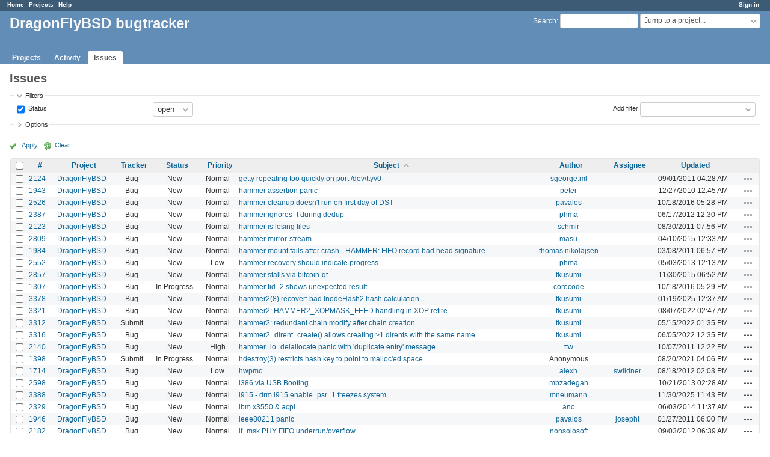

--- FILE ---
content_type: text/html; charset=utf-8
request_url: https://bugs.dragonflybsd.org/issues?page=13&sort=subject%2Cproject%2Cauthor
body_size: 8230
content:
<!DOCTYPE html>
<html lang="en">
<head>
<meta charset="utf-8" />
<meta http-equiv="X-UA-Compatible" content="IE=edge"/>
<title>Issues - DragonFlyBSD bugtracker</title>
<meta name="viewport" content="width=device-width, initial-scale=1">
<meta name="description" content="Redmine" />
<meta name="keywords" content="issue,bug,tracker" />
<meta name="csrf-param" content="authenticity_token" />
<meta name="csrf-token" content="Xlsyih1Y2M/LurXuPe8JEq/FWzDB5vanyDMixKGNEJ1mv17boENvbjh4lQ6pU7if48NgtV5Qx2cizUiWAI4bWQ==" />
<link rel='shortcut icon' href='/favicon.ico?1629395208' />
<link rel="stylesheet" media="all" href="/stylesheets/jquery/jquery-ui-1.13.2.css?1674402741" />
<link rel="stylesheet" media="all" href="/stylesheets/tribute-5.1.3.css?1629395360" />
<link rel="stylesheet" media="all" href="/stylesheets/application.css?1674402741" />
<link rel="stylesheet" media="all" href="/stylesheets/responsive.css?1674402741" />

<script src="/javascripts/jquery-3.6.1-ui-1.13.2-ujs-6.1.7.js?1674402741"></script>
<script src="/javascripts/tribute-5.1.3.min.js?1629395360"></script>
<script src="/javascripts/tablesort-5.2.1.min.js?1629395360"></script>
<script src="/javascripts/tablesort-5.2.1.number.min.js?1629395360"></script>
<script src="/javascripts/application.js?1674402741"></script>
<script src="/javascripts/responsive.js?1674402741"></script>
<script>
//<![CDATA[
$(window).on('load', function(){ warnLeavingUnsaved('The current page contains unsaved text that will be lost if you leave this page.'); });
//]]>
</script>

<script>
//<![CDATA[
rm = window.rm || {};rm.AutoComplete = rm.AutoComplete || {};rm.AutoComplete.dataSources = JSON.parse('{"issues":"/issues/auto_complete?q=","wiki_pages":"/wiki_pages/auto_complete?q="}');
//]]>
</script>

<!-- page specific tags -->
<script>
//<![CDATA[
var datepickerOptions={dateFormat: 'yy-mm-dd', firstDay: 0, showOn: 'button', buttonImageOnly: true, buttonImage: '/images/calendar.png?1629395208', showButtonPanel: true, showWeek: true, showOtherMonths: true, selectOtherMonths: true, changeMonth: true, changeYear: true, beforeShow: beforeShowDatePicker};
//]]>
</script>    <link rel="alternate" type="application/atom+xml" title="Issues" href="https://bugs.dragonflybsd.org/issues.atom" />
    <link rel="alternate" type="application/atom+xml" title="Details of all changes" href="https://bugs.dragonflybsd.org/issues/changes.atom" />
<script src="/javascripts/context_menu.js?1674402741"></script><link rel="stylesheet" media="screen" href="/stylesheets/context_menu.css?1674402741" /></head>
<body class="has-main-menu controller-issues action-index avatars-on">

<div id="wrapper">

<div class="flyout-menu js-flyout-menu">

        <div class="flyout-menu__search">
            <form action="/search" accept-charset="UTF-8" name="form-0e69f20f" method="get"><input name="utf8" type="hidden" value="&#x2713;" autocomplete="off" />
            <input type="hidden" name="issues" value="1" autocomplete="off" />
            <label class="search-magnifier search-magnifier--flyout" for="flyout-search">&#9906;</label>
            <input type="text" name="q" id="flyout-search" class="small js-search-input" placeholder="Search" />
</form>        </div>


        <h3>Project</h3>
        <span class="js-project-menu"></span>

    <h3>General</h3>
    <span class="js-general-menu"></span>

    <span class="js-sidebar flyout-menu__sidebar"></span>

    <h3>Profile</h3>
    <span class="js-profile-menu"></span>

</div>


<div id="top-menu">
    <div id="account">
        <ul><li><a class="login" href="/login">Sign in</a></li></ul>    </div>
    
    <ul><li><a class="home" href="/">Home</a></li><li><a class="projects" href="/projects">Projects</a></li><li><a class="help" href="https://www.redmine.org/guide">Help</a></li></ul></div>

<div id="header">

    <a href="#" class="mobile-toggle-button js-flyout-menu-toggle-button"></a>

    <div id="quick-search">
        <form action="/search" accept-charset="UTF-8" name="form-ae4862a7" method="get"><input name="utf8" type="hidden" value="&#x2713;" autocomplete="off" />
        <input type="hidden" name="scope" autocomplete="off" />
        <input type="hidden" name="issues" value="1" autocomplete="off" />
        <label for='q'>
          <a accesskey="4" href="/search">Search</a>:
        </label>
        <input type="text" name="q" id="q" size="20" class="small" accesskey="f" data-auto-complete="true" />
</form>        <div id="project-jump" class="drdn"><span class="drdn-trigger">Jump to a project...</span><div class="drdn-content"><div class="quick-search"><input type="text" name="q" id="projects-quick-search" value="" class="autocomplete" data-automcomplete-url="/projects/autocomplete.js?jump=issues" autocomplete="off" /></div><div class="drdn-items projects selection"></div><div class="drdn-items all-projects selection"><a class="selected" href="/projects?jump=issues">All Projects</a></div></div></div>
    </div>

    <h1>DragonFlyBSD bugtracker</h1>

    <div id="main-menu" class="tabs">
        <ul><li><a class="projects" href="/projects">Projects</a></li><li><a class="activity" href="/activity">Activity</a></li><li><a class="issues selected" href="/issues">Issues</a></li></ul>
        <div class="tabs-buttons" style="display:none;">
            <button class="tab-left" onclick="moveTabLeft(this); return false;"></button>
            <button class="tab-right" onclick="moveTabRight(this); return false;"></button>
        </div>
    </div>
</div>

<div id="main" class="nosidebar">
    <div id="sidebar">
        

        
    </div>

    <div id="content">
        
        <div class="contextual">
  </div>

<h2>Issues</h2>

<form id="query_form" action="/issues" accept-charset="UTF-8" name="query_form-9dbcf300" method="get"><input name="utf8" type="hidden" value="&#x2713;" autocomplete="off" />
  <input type="hidden" name="set_filter" id="set_filter" value="1" autocomplete="off" />
<input type="hidden" name="type" id="query_type" value="IssueQuery" disabled="disabled" autocomplete="off" />
<input type="hidden" name="sort" value="subject,project,author" autocomplete="off" />

<div id="query_form_with_buttons" class="hide-when-print">
<div id="query_form_content">
  <fieldset id="filters" class="collapsible ">
    <legend onclick="toggleFieldset(this);" class="icon icon-expanded">Filters</legend>
    <div style="">
      <script>
//<![CDATA[

var operatorLabels = {"=":"is","!":"is not","o":"open","c":"closed","!*":"none","*":"any","\u003e=":"\u003e=","\u003c=":"\u003c=","\u003e\u003c":"between","\u003ct+":"in less than","\u003et+":"in more than","\u003e\u003ct+":"in the next","t+":"in","nd":"tomorrow","t":"today","ld":"yesterday","nw":"next week","w":"this week","lw":"last week","l2w":"last 2 weeks","nm":"next month","m":"this month","lm":"last month","y":"this year","\u003et-":"less than days ago","\u003ct-":"more than days ago","\u003e\u003ct-":"in the past","t-":"days ago","~":"contains","!~":"doesn't contain","^":"starts with","$":"ends with","=p":"any issues in project","=!p":"any issues not in project","!p":"no issues in project","*o":"any open issues","!o":"no open issues"};
var operatorByType = {"list":["=","!"],"list_status":["o","=","!","c","*"],"list_optional":["=","!","!*","*"],"list_subprojects":["*","!*","=","!"],"date":["=","\u003e=","\u003c=","\u003e\u003c","\u003ct+","\u003et+","\u003e\u003ct+","t+","nd","t","ld","nw","w","lw","l2w","nm","m","lm","y","\u003et-","\u003ct-","\u003e\u003ct-","t-","!*","*"],"date_past":["=","\u003e=","\u003c=","\u003e\u003c","\u003et-","\u003ct-","\u003e\u003ct-","t-","t","ld","w","lw","l2w","m","lm","y","!*","*"],"string":["~","=","!~","!","^","$","!*","*"],"text":["~","!~","^","$","!*","*"],"integer":["=","\u003e=","\u003c=","\u003e\u003c","!*","*"],"float":["=","\u003e=","\u003c=","\u003e\u003c","!*","*"],"relation":["=","!","=p","=!p","!p","*o","!o","!*","*"],"tree":["=","~","!*","*"]};
var availableFilters = {"status_id":{"type":"list_status","name":"Status","remote":true,"values":[["New","1"],["In Progress","2"],["Resolved","3"],["Feedback","4"],["Closed","5"],["Rejected","6"]]},"project_id":{"type":"list","name":"Project","remote":true},"tracker_id":{"type":"list","name":"Tracker","values":[["Bug","1"],["Submit","5"]]},"priority_id":{"type":"list","name":"Priority","values":[["Low","3"],["Normal","4"],["High","5"],["Urgent","6"],["Immediate","7"]]},"author_id":{"type":"list","name":"Author","remote":true},"assigned_to_id":{"type":"list_optional","name":"Assignee","remote":true},"member_of_group":{"type":"list_optional","name":"Assignee's group","remote":true},"assigned_to_role":{"type":"list_optional","name":"Assignee's role","remote":true},"fixed_version_id":{"type":"list_optional","name":"Target version","remote":true},"fixed_version.due_date":{"type":"date","name":"Target version's Due date","values":null},"fixed_version.status":{"type":"list","name":"Target version's Status","values":[["open","open"],["locked","locked"],["closed","closed"]]},"subject":{"type":"text","name":"Subject","values":null},"description":{"type":"text","name":"Description","values":null},"notes":{"type":"text","name":"Notes","values":null},"created_on":{"type":"date_past","name":"Created","values":null},"updated_on":{"type":"date_past","name":"Updated","values":null},"closed_on":{"type":"date_past","name":"Closed","values":null},"start_date":{"type":"date","name":"Start date","values":null},"due_date":{"type":"date","name":"Due date","values":null},"estimated_hours":{"type":"float","name":"Estimated time","values":null},"done_ratio":{"type":"integer","name":"% Done","values":null},"attachment":{"type":"text","name":"File","values":null},"attachment_description":{"type":"text","name":"File description","values":null},"updated_by":{"type":"list","name":"Updated by","remote":true},"last_updated_by":{"type":"list","name":"Last updated by","remote":true},"project.status":{"type":"list","name":"Project's Status","remote":true},"relates":{"type":"relation","name":"Related to","remote":true},"duplicates":{"type":"relation","name":"Is duplicate of","remote":true},"duplicated":{"type":"relation","name":"Has duplicate","remote":true},"blocks":{"type":"relation","name":"Blocks","remote":true},"blocked":{"type":"relation","name":"Blocked by","remote":true},"precedes":{"type":"relation","name":"Precedes","remote":true},"follows":{"type":"relation","name":"Follows","remote":true},"copied_to":{"type":"relation","name":"Copied to","remote":true},"copied_from":{"type":"relation","name":"Copied from","remote":true},"parent_id":{"type":"tree","name":"Parent task","values":null},"child_id":{"type":"tree","name":"Subtasks","values":null},"issue_id":{"type":"integer","name":"Issue","values":null}};
var labelDayPlural = "days";

var filtersUrl = "\/queries\/filter?type=IssueQuery";

$(document).ready(function(){
  initFilters();
  addFilter("status_id", "o", [""]);
});

//]]>
</script>
<table id="filters-table">
</table>

<div class="add-filter">
<label for="add_filter_select">Add filter</label>
<select id="add_filter_select"><option value="">&nbsp;</option>
<option value="status_id">Status</option>
<option value="project_id">Project</option>
<option value="tracker_id">Tracker</option>
<option value="priority_id">Priority</option>
<option value="author_id">Author</option>
<option value="assigned_to_id">Assignee</option>
<option value="fixed_version_id">Target version</option>
<option value="subject">Subject</option>
<option value="description">Description</option>
<option value="notes">Notes</option>
<option value="done_ratio">% Done</option>
<option value="updated_by">Updated by</option>
<option value="last_updated_by">Last updated by</option>
<option value="issue_id">Issue</option><optgroup label="Assignee"><option value="member_of_group">Assignee&#39;s group</option>
<option value="assigned_to_role">Assignee&#39;s role</option></optgroup><optgroup label="Target version"><option value="fixed_version.due_date">Target version&#39;s Due date</option>
<option value="fixed_version.status">Target version&#39;s Status</option></optgroup><optgroup label="Date"><option value="created_on">Created</option>
<option value="updated_on">Updated</option>
<option value="closed_on">Closed</option>
<option value="start_date">Start date</option>
<option value="due_date">Due date</option></optgroup><optgroup label="Time tracking"><option value="estimated_hours">Estimated time</option></optgroup><optgroup label="File"><option value="attachment">File</option>
<option value="attachment_description">File description</option></optgroup><optgroup label="Project"><option value="project.status">Project&#39;s Status</option></optgroup><optgroup label="Relations"><option value="relates">Related to</option>
<option value="duplicates">Is duplicate of</option>
<option value="duplicated">Has duplicate</option>
<option value="blocks">Blocks</option>
<option value="blocked">Blocked by</option>
<option value="precedes">Precedes</option>
<option value="follows">Follows</option>
<option value="copied_to">Copied to</option>
<option value="copied_from">Copied from</option>
<option value="parent_id">Parent task</option>
<option value="child_id">Subtasks</option></optgroup></select>
</div>

<input type="hidden" name="f[]" id="f_" value="" autocomplete="off" />

    </div>
  </fieldset>

    <fieldset id="options" class="collapsible collapsed">
      <legend onclick="toggleFieldset(this);" class="icon icon-collapsed">Options</legend>
        <div class="hidden">
          <table id="list-definition" class="">
            <tr>
              <td class="field">Columns</td>
              <td>
<span class="query-columns">
  <span>
      <label for="available_c">Available Columns</label>
      <select name="available_columns[]" id="available_c" multiple="multiple" size="10" ondblclick="moveOptions(this.form.available_c, this.form.selected_c);"><option value="parent">Parent task</option>
<option value="parent.subject">Parent task subject</option>
<option value="category">Category</option>
<option value="fixed_version">Target version</option>
<option value="start_date">Start date</option>
<option value="due_date">Due date</option>
<option value="estimated_hours">Estimated time</option>
<option value="total_estimated_hours">Total estimated time</option>
<option value="done_ratio">% Done</option>
<option value="created_on">Created</option>
<option value="closed_on">Closed</option>
<option value="last_updated_by">Last updated by</option>
<option value="relations">Related issues</option>
<option value="attachments">Files</option></select>
  </span>
  <span class="buttons">
      <input type="button" value="&#8594;" class="move-right"
       onclick="moveOptions(this.form.available_c, this.form.selected_c);" />
      <input type="button" value="&#8592;" class="move-left"
       onclick="moveOptions(this.form.selected_c, this.form.available_c);" />
  </span>
  <span>
      <label for="selected_c">Selected Columns</label>
      <select name="c[]" id="selected_c" multiple="multiple" size="10" ondblclick="moveOptions(this.form.selected_c, this.form.available_c);"><option value="project">Project</option>
<option value="tracker">Tracker</option>
<option value="status">Status</option>
<option value="priority">Priority</option>
<option value="subject">Subject</option>
<option value="author">Author</option>
<option value="assigned_to">Assignee</option>
<option value="updated_on">Updated</option></select>
  </span>
  <span class="buttons">
      <input type="button" value="&#8648;" onclick="moveOptionTop(this.form.selected_c);" />
      <input type="button" value="&#8593;" onclick="moveOptionUp(this.form.selected_c);" />
      <input type="button" value="&#8595;" onclick="moveOptionDown(this.form.selected_c);" />
      <input type="button" value="&#8650;" onclick="moveOptionBottom(this.form.selected_c);" />
  </span>
</span>

<script>
//<![CDATA[

$(document).ready(function(){
  $('.query-columns').closest('form').submit(function(){
    $('#selected_c option:not(:disabled)').prop('selected', true);
  });
});

//]]>
</script></td>
            </tr>
            <tr>
              <td class="field"><label for='group_by'>Group results by</label></td>
              <td><select name="group_by" id="group_by"><option value="">&nbsp;</option>
<option value="project">Project</option>
<option value="tracker">Tracker</option>
<option value="status">Status</option>
<option value="priority">Priority</option>
<option value="author">Author</option>
<option value="assigned_to">Assignee</option>
<option value="category">Category</option>
<option value="fixed_version">Target version</option>
<option value="start_date">Start date</option>
<option value="due_date">Due date</option>
<option value="done_ratio">% Done</option></select></td>
            </tr>
            <tr>
              <td class="field">Show</td>
              <td><label class="inline"><input type="checkbox" name="c[]" value="description" /> Description</label><label class="inline"><input type="checkbox" name="c[]" value="last_notes" /> Last notes</label></td>
            </tr>
            <tr>
              <td>Totals</td>
              <td><label class="inline"><input type="checkbox" name="t[]" value="estimated_hours" /> Estimated time</label><input type="hidden" name="t[]" id="t_" value="" autocomplete="off" /></td>
            </tr>
        </table>
      </div>
    </fieldset>
</div>

<p class="buttons">
  <a href="#" onclick="$(&quot;#query_form&quot;).submit(); return false;" class="icon icon-checked">Apply</a>
  <a class="icon icon-reload" href="/issues?set_filter=1&amp;sort=">Clear</a>
</p>
</div>



<script>
//<![CDATA[

$(function ($) {
  $('input[name=display_type]').change(function (e) {
    if ($("#display_type_list").is(':checked')) {
      $('table#list-definition').show();
    } else {
      $('table#list-definition').hide();
    }

  })
});


//]]>
</script>
</form>


<form data-cm-url="/issues/context_menu" action="/issues" accept-charset="UTF-8" name="form-79e5f122" method="post"><input name="utf8" type="hidden" value="&#x2713;" autocomplete="off" /><input type="hidden" name="authenticity_token" value="83HN6pd9sx/vJe9pYEscAV4E53Ppyk1f9vJOU6MUGRLLlaG7KmYEvhznz4n0962MEgLc9nZ8fJ8cDCQBAhcS1g==" autocomplete="off" /><input type="hidden" name="back_url" value="/issues?page=13&amp;sort=subject%2Cproject%2Cauthor" autocomplete="off" />
<input type="hidden" name="c[]" value="id" autocomplete="off" /><input type="hidden" name="c[]" value="project" autocomplete="off" /><input type="hidden" name="c[]" value="tracker" autocomplete="off" /><input type="hidden" name="c[]" value="status" autocomplete="off" /><input type="hidden" name="c[]" value="priority" autocomplete="off" /><input type="hidden" name="c[]" value="subject" autocomplete="off" /><input type="hidden" name="c[]" value="author" autocomplete="off" /><input type="hidden" name="c[]" value="assigned_to" autocomplete="off" /><input type="hidden" name="c[]" value="updated_on" autocomplete="off" />
<div class="autoscroll">
<table class="list issues odd-even sort-by-subject sort-asc">
  <thead>
    <tr>
      <th class="checkbox hide-when-print">
        <input type="checkbox" name="check_all" id="check_all" value="" class="toggle-selection" title="Check all/Uncheck all" />
      </th>
        <th class="id"><a title="Sort by &quot;#&quot;" href="/issues?page=13&amp;sort=id%3Adesc%2Csubject%2Cproject">#</a></th>
        <th class="project"><a title="Sort by &quot;Project&quot;" href="/issues?page=13&amp;sort=project%2Csubject%2Cauthor">Project</a></th>
        <th class="tracker"><a title="Sort by &quot;Tracker&quot;" href="/issues?page=13&amp;sort=tracker%2Csubject%2Cproject">Tracker</a></th>
        <th class="status"><a title="Sort by &quot;Status&quot;" href="/issues?page=13&amp;sort=status%2Csubject%2Cproject">Status</a></th>
        <th class="priority"><a title="Sort by &quot;Priority&quot;" href="/issues?page=13&amp;sort=priority%3Adesc%2Csubject%2Cproject">Priority</a></th>
        <th class="subject"><a title="Sort by &quot;Subject&quot;" class="sort asc icon icon-sorted-desc" href="/issues?page=13&amp;sort=subject%3Adesc%2Cproject%2Cauthor">Subject</a></th>
        <th class="author"><a title="Sort by &quot;Author&quot;" href="/issues?page=13&amp;sort=author%2Csubject%2Cproject">Author</a></th>
        <th class="assigned_to"><a title="Sort by &quot;Assignee&quot;" href="/issues?page=13&amp;sort=assigned_to%2Csubject%2Cproject">Assignee</a></th>
        <th class="updated_on"><a title="Sort by &quot;Updated&quot;" href="/issues?page=13&amp;sort=updated_on%3Adesc%2Csubject%2Cproject">Updated</a></th>
      <th class="buttons"></th>
    </tr>
  </thead>
  <tbody>
  <tr id="issue-2124" class="hascontextmenu odd issue tracker-1 status-1 priority-4 priority-default ">
    <td class="checkbox hide-when-print"><input type="checkbox" name="ids[]" value="2124" /></td>
    <td class="id"><a href="/issues/2124">2124</a></td>
    <td class="project"><a href="/projects/dragonfly">DragonFlyBSD</a></td>
    <td class="tracker">Bug</td>
    <td class="status">New</td>
    <td class="priority">Normal</td>
    <td class="subject"><a href="/issues/2124">getty repeating too quickly on port /dev/ttyv0</a></td>
    <td class="author"><a class="user active" href="/users/449">sgeorge.ml</a></td>
    <td class="assigned_to"></td>
    <td class="updated_on">09/01/2011 04:28 AM</td>
    <td class="buttons"><a title="Actions" class="icon-only icon-actions js-contextmenu" href="#">Actions</a></td>
  </tr>
  <tr id="issue-1943" class="hascontextmenu even issue tracker-1 status-1 priority-4 priority-default ">
    <td class="checkbox hide-when-print"><input type="checkbox" name="ids[]" value="1943" /></td>
    <td class="id"><a href="/issues/1943">1943</a></td>
    <td class="project"><a href="/projects/dragonfly">DragonFlyBSD</a></td>
    <td class="tracker">Bug</td>
    <td class="status">New</td>
    <td class="priority">Normal</td>
    <td class="subject"><a href="/issues/1943">hammer assertion panic</a></td>
    <td class="author"><a class="user active" href="/users/433">peter</a></td>
    <td class="assigned_to"></td>
    <td class="updated_on">12/27/2010 12:45 AM</td>
    <td class="buttons"><a title="Actions" class="icon-only icon-actions js-contextmenu" href="#">Actions</a></td>
  </tr>
  <tr id="issue-2526" class="hascontextmenu odd issue tracker-1 status-1 priority-4 priority-default ">
    <td class="checkbox hide-when-print"><input type="checkbox" name="ids[]" value="2526" /></td>
    <td class="id"><a href="/issues/2526">2526</a></td>
    <td class="project"><a href="/projects/dragonfly">DragonFlyBSD</a></td>
    <td class="tracker">Bug</td>
    <td class="status">New</td>
    <td class="priority">Normal</td>
    <td class="subject"><a href="/issues/2526">hammer cleanup doesn&#39;t run on first day of DST</a></td>
    <td class="author"><a class="user active" href="/users/60">pavalos</a></td>
    <td class="assigned_to"></td>
    <td class="updated_on">10/18/2016 05:28 PM</td>
    <td class="buttons"><a title="Actions" class="icon-only icon-actions js-contextmenu" href="#">Actions</a></td>
  </tr>
  <tr id="issue-2387" class="hascontextmenu even issue tracker-1 status-1 priority-4 priority-default ">
    <td class="checkbox hide-when-print"><input type="checkbox" name="ids[]" value="2387" /></td>
    <td class="id"><a href="/issues/2387">2387</a></td>
    <td class="project"><a href="/projects/dragonfly">DragonFlyBSD</a></td>
    <td class="tracker">Bug</td>
    <td class="status">New</td>
    <td class="priority">Normal</td>
    <td class="subject"><a href="/issues/2387">hammer ignores -t during dedup</a></td>
    <td class="author"><a class="user active" href="/users/379">phma</a></td>
    <td class="assigned_to"></td>
    <td class="updated_on">06/17/2012 12:30 PM</td>
    <td class="buttons"><a title="Actions" class="icon-only icon-actions js-contextmenu" href="#">Actions</a></td>
  </tr>
  <tr id="issue-2123" class="hascontextmenu odd issue tracker-1 status-1 priority-4 priority-default ">
    <td class="checkbox hide-when-print"><input type="checkbox" name="ids[]" value="2123" /></td>
    <td class="id"><a href="/issues/2123">2123</a></td>
    <td class="project"><a href="/projects/dragonfly">DragonFlyBSD</a></td>
    <td class="tracker">Bug</td>
    <td class="status">New</td>
    <td class="priority">Normal</td>
    <td class="subject"><a href="/issues/2123">hammer is losing files</a></td>
    <td class="author"><a class="user active" href="/users/502">schmir</a></td>
    <td class="assigned_to"></td>
    <td class="updated_on">08/30/2011 07:56 PM</td>
    <td class="buttons"><a title="Actions" class="icon-only icon-actions js-contextmenu" href="#">Actions</a></td>
  </tr>
  <tr id="issue-2809" class="hascontextmenu even issue tracker-1 status-1 priority-4 priority-default ">
    <td class="checkbox hide-when-print"><input type="checkbox" name="ids[]" value="2809" /></td>
    <td class="id"><a href="/issues/2809">2809</a></td>
    <td class="project"><a href="/projects/dragonfly">DragonFlyBSD</a></td>
    <td class="tracker">Bug</td>
    <td class="status">New</td>
    <td class="priority">Normal</td>
    <td class="subject"><a href="/issues/2809">hammer mirror-stream</a></td>
    <td class="author"><a class="user active" href="/users/962">masu</a></td>
    <td class="assigned_to"></td>
    <td class="updated_on">04/10/2015 12:33 AM</td>
    <td class="buttons"><a title="Actions" class="icon-only icon-actions js-contextmenu" href="#">Actions</a></td>
  </tr>
  <tr id="issue-1984" class="hascontextmenu odd issue tracker-1 status-1 priority-4 priority-default ">
    <td class="checkbox hide-when-print"><input type="checkbox" name="ids[]" value="1984" /></td>
    <td class="id"><a href="/issues/1984">1984</a></td>
    <td class="project"><a href="/projects/dragonfly">DragonFlyBSD</a></td>
    <td class="tracker">Bug</td>
    <td class="status">New</td>
    <td class="priority">Normal</td>
    <td class="subject"><a href="/issues/1984">hammer mount fails after crash - HAMMER: FIFO record bad head signature ..</a></td>
    <td class="author"><a class="user active" href="/users/71">thomas.nikolajsen</a></td>
    <td class="assigned_to"></td>
    <td class="updated_on">03/08/2011 06:57 PM</td>
    <td class="buttons"><a title="Actions" class="icon-only icon-actions js-contextmenu" href="#">Actions</a></td>
  </tr>
  <tr id="issue-2552" class="hascontextmenu even issue tracker-1 status-1 priority-3 priority-lowest ">
    <td class="checkbox hide-when-print"><input type="checkbox" name="ids[]" value="2552" /></td>
    <td class="id"><a href="/issues/2552">2552</a></td>
    <td class="project"><a href="/projects/dragonfly">DragonFlyBSD</a></td>
    <td class="tracker">Bug</td>
    <td class="status">New</td>
    <td class="priority">Low</td>
    <td class="subject"><a href="/issues/2552">hammer recovery should indicate progress</a></td>
    <td class="author"><a class="user active" href="/users/379">phma</a></td>
    <td class="assigned_to"></td>
    <td class="updated_on">05/03/2013 12:13 AM</td>
    <td class="buttons"><a title="Actions" class="icon-only icon-actions js-contextmenu" href="#">Actions</a></td>
  </tr>
  <tr id="issue-2857" class="hascontextmenu odd issue tracker-1 status-1 priority-4 priority-default ">
    <td class="checkbox hide-when-print"><input type="checkbox" name="ids[]" value="2857" /></td>
    <td class="id"><a href="/issues/2857">2857</a></td>
    <td class="project"><a href="/projects/dragonfly">DragonFlyBSD</a></td>
    <td class="tracker">Bug</td>
    <td class="status">New</td>
    <td class="priority">Normal</td>
    <td class="subject"><a href="/issues/2857">hammer stalls via bitcoin-qt</a></td>
    <td class="author"><a class="user active" href="/users/998">tkusumi</a></td>
    <td class="assigned_to"></td>
    <td class="updated_on">11/30/2015 06:52 AM</td>
    <td class="buttons"><a title="Actions" class="icon-only icon-actions js-contextmenu" href="#">Actions</a></td>
  </tr>
  <tr id="issue-1307" class="hascontextmenu even issue tracker-1 status-2 priority-4 priority-default ">
    <td class="checkbox hide-when-print"><input type="checkbox" name="ids[]" value="1307" /></td>
    <td class="id"><a href="/issues/1307">1307</a></td>
    <td class="project"><a href="/projects/dragonfly">DragonFlyBSD</a></td>
    <td class="tracker">Bug</td>
    <td class="status">In Progress</td>
    <td class="priority">Normal</td>
    <td class="subject"><a href="/issues/1307">hammer tid -2 shows unexpected result</a></td>
    <td class="author"><a class="user active" href="/users/3">corecode</a></td>
    <td class="assigned_to"></td>
    <td class="updated_on">10/18/2016 05:29 PM</td>
    <td class="buttons"><a title="Actions" class="icon-only icon-actions js-contextmenu" href="#">Actions</a></td>
  </tr>
  <tr id="issue-3378" class="hascontextmenu odd issue tracker-1 status-1 priority-4 priority-default ">
    <td class="checkbox hide-when-print"><input type="checkbox" name="ids[]" value="3378" /></td>
    <td class="id"><a href="/issues/3378">3378</a></td>
    <td class="project"><a href="/projects/dragonfly">DragonFlyBSD</a></td>
    <td class="tracker">Bug</td>
    <td class="status">New</td>
    <td class="priority">Normal</td>
    <td class="subject"><a href="/issues/3378">hammer2(8) recover: bad InodeHash2 hash calculation</a></td>
    <td class="author"><a class="user active" href="/users/998">tkusumi</a></td>
    <td class="assigned_to"></td>
    <td class="updated_on">01/19/2025 12:37 AM</td>
    <td class="buttons"><a title="Actions" class="icon-only icon-actions js-contextmenu" href="#">Actions</a></td>
  </tr>
  <tr id="issue-3321" class="hascontextmenu even issue tracker-1 status-1 priority-4 priority-default ">
    <td class="checkbox hide-when-print"><input type="checkbox" name="ids[]" value="3321" /></td>
    <td class="id"><a href="/issues/3321">3321</a></td>
    <td class="project"><a href="/projects/dragonfly">DragonFlyBSD</a></td>
    <td class="tracker">Bug</td>
    <td class="status">New</td>
    <td class="priority">Normal</td>
    <td class="subject"><a href="/issues/3321">hammer2: HAMMER2_XOPMASK_FEED handling in XOP retire</a></td>
    <td class="author"><a class="user active" href="/users/998">tkusumi</a></td>
    <td class="assigned_to"></td>
    <td class="updated_on">08/07/2022 02:47 AM</td>
    <td class="buttons"><a title="Actions" class="icon-only icon-actions js-contextmenu" href="#">Actions</a></td>
  </tr>
  <tr id="issue-3312" class="hascontextmenu odd issue tracker-5 status-1 priority-4 priority-default ">
    <td class="checkbox hide-when-print"><input type="checkbox" name="ids[]" value="3312" /></td>
    <td class="id"><a href="/issues/3312">3312</a></td>
    <td class="project"><a href="/projects/dragonfly">DragonFlyBSD</a></td>
    <td class="tracker">Submit</td>
    <td class="status">New</td>
    <td class="priority">Normal</td>
    <td class="subject"><a href="/issues/3312">hammer2: redundant chain modify after chain creation</a></td>
    <td class="author"><a class="user active" href="/users/998">tkusumi</a></td>
    <td class="assigned_to"></td>
    <td class="updated_on">05/15/2022 01:35 PM</td>
    <td class="buttons"><a title="Actions" class="icon-only icon-actions js-contextmenu" href="#">Actions</a></td>
  </tr>
  <tr id="issue-3316" class="hascontextmenu even issue tracker-1 status-1 priority-4 priority-default ">
    <td class="checkbox hide-when-print"><input type="checkbox" name="ids[]" value="3316" /></td>
    <td class="id"><a href="/issues/3316">3316</a></td>
    <td class="project"><a href="/projects/dragonfly">DragonFlyBSD</a></td>
    <td class="tracker">Bug</td>
    <td class="status">New</td>
    <td class="priority">Normal</td>
    <td class="subject"><a href="/issues/3316">hammer2_dirent_create() allows creating &gt;1 dirents with the same name</a></td>
    <td class="author"><a class="user active" href="/users/998">tkusumi</a></td>
    <td class="assigned_to"></td>
    <td class="updated_on">06/05/2022 12:35 PM</td>
    <td class="buttons"><a title="Actions" class="icon-only icon-actions js-contextmenu" href="#">Actions</a></td>
  </tr>
  <tr id="issue-2140" class="hascontextmenu odd issue tracker-1 status-1 priority-5 priority-high3 ">
    <td class="checkbox hide-when-print"><input type="checkbox" name="ids[]" value="2140" /></td>
    <td class="id"><a href="/issues/2140">2140</a></td>
    <td class="project"><a href="/projects/dragonfly">DragonFlyBSD</a></td>
    <td class="tracker">Bug</td>
    <td class="status">New</td>
    <td class="priority">High</td>
    <td class="subject"><a href="/issues/2140">hammer_io_delallocate panic with &#39;duplicate entry&#39; message</a></td>
    <td class="author"><a class="user active" href="/users/507">ttw</a></td>
    <td class="assigned_to"></td>
    <td class="updated_on">10/07/2011 12:22 PM</td>
    <td class="buttons"><a title="Actions" class="icon-only icon-actions js-contextmenu" href="#">Actions</a></td>
  </tr>
  <tr id="issue-1398" class="hascontextmenu even issue tracker-5 status-2 priority-4 priority-default ">
    <td class="checkbox hide-when-print"><input type="checkbox" name="ids[]" value="1398" /></td>
    <td class="id"><a href="/issues/1398">1398</a></td>
    <td class="project"><a href="/projects/dragonfly">DragonFlyBSD</a></td>
    <td class="tracker">Submit</td>
    <td class="status">In Progress</td>
    <td class="priority">Normal</td>
    <td class="subject"><a href="/issues/1398">hdestroy(3) restricts hash key to point to malloc&#39;ed space</a></td>
    <td class="author">Anonymous</td>
    <td class="assigned_to"></td>
    <td class="updated_on">08/20/2021 04:06 PM</td>
    <td class="buttons"><a title="Actions" class="icon-only icon-actions js-contextmenu" href="#">Actions</a></td>
  </tr>
  <tr id="issue-1714" class="hascontextmenu odd issue tracker-1 status-1 priority-3 priority-lowest ">
    <td class="checkbox hide-when-print"><input type="checkbox" name="ids[]" value="1714" /></td>
    <td class="id"><a href="/issues/1714">1714</a></td>
    <td class="project"><a href="/projects/dragonfly">DragonFlyBSD</a></td>
    <td class="tracker">Bug</td>
    <td class="status">New</td>
    <td class="priority">Low</td>
    <td class="subject"><a href="/issues/1714">hwpmc</a></td>
    <td class="author"><a class="user active" href="/users/325">alexh</a></td>
    <td class="assigned_to"><a class="user active" href="/users/6">swildner</a></td>
    <td class="updated_on">08/18/2012 02:03 PM</td>
    <td class="buttons"><a title="Actions" class="icon-only icon-actions js-contextmenu" href="#">Actions</a></td>
  </tr>
  <tr id="issue-2598" class="hascontextmenu even issue tracker-1 status-1 priority-4 priority-default ">
    <td class="checkbox hide-when-print"><input type="checkbox" name="ids[]" value="2598" /></td>
    <td class="id"><a href="/issues/2598">2598</a></td>
    <td class="project"><a href="/projects/dragonfly">DragonFlyBSD</a></td>
    <td class="tracker">Bug</td>
    <td class="status">New</td>
    <td class="priority">Normal</td>
    <td class="subject"><a href="/issues/2598">i386 via USB Booting</a></td>
    <td class="author"><a class="user active" href="/users/796">mbzadegan</a></td>
    <td class="assigned_to"></td>
    <td class="updated_on">10/21/2013 02:28 AM</td>
    <td class="buttons"><a title="Actions" class="icon-only icon-actions js-contextmenu" href="#">Actions</a></td>
  </tr>
  <tr id="issue-3388" class="hascontextmenu odd issue tracker-1 status-1 priority-4 priority-default ">
    <td class="checkbox hide-when-print"><input type="checkbox" name="ids[]" value="3388" /></td>
    <td class="id"><a href="/issues/3388">3388</a></td>
    <td class="project"><a href="/projects/dragonfly">DragonFlyBSD</a></td>
    <td class="tracker">Bug</td>
    <td class="status">New</td>
    <td class="priority">Normal</td>
    <td class="subject"><a href="/issues/3388">i915 - drm.i915.enable_psr=1 freezes system</a></td>
    <td class="author"><a class="user active" href="/users/256">mneumann</a></td>
    <td class="assigned_to"></td>
    <td class="updated_on">11/30/2025 11:43 PM</td>
    <td class="buttons"><a title="Actions" class="icon-only icon-actions js-contextmenu" href="#">Actions</a></td>
  </tr>
  <tr id="issue-2329" class="hascontextmenu even issue tracker-1 status-1 priority-4 priority-default ">
    <td class="checkbox hide-when-print"><input type="checkbox" name="ids[]" value="2329" /></td>
    <td class="id"><a href="/issues/2329">2329</a></td>
    <td class="project"><a href="/projects/dragonfly">DragonFlyBSD</a></td>
    <td class="tracker">Bug</td>
    <td class="status">New</td>
    <td class="priority">Normal</td>
    <td class="subject"><a href="/issues/2329">ibm x3550 &amp; acpi</a></td>
    <td class="author"><a class="user active" href="/users/418">ano</a></td>
    <td class="assigned_to"></td>
    <td class="updated_on">06/03/2014 11:37 AM</td>
    <td class="buttons"><a title="Actions" class="icon-only icon-actions js-contextmenu" href="#">Actions</a></td>
  </tr>
  <tr id="issue-1946" class="hascontextmenu odd issue tracker-1 status-1 priority-4 priority-default ">
    <td class="checkbox hide-when-print"><input type="checkbox" name="ids[]" value="1946" /></td>
    <td class="id"><a href="/issues/1946">1946</a></td>
    <td class="project"><a href="/projects/dragonfly">DragonFlyBSD</a></td>
    <td class="tracker">Bug</td>
    <td class="status">New</td>
    <td class="priority">Normal</td>
    <td class="subject"><a href="/issues/1946">ieee80211 panic</a></td>
    <td class="author"><a class="user active" href="/users/60">pavalos</a></td>
    <td class="assigned_to"><a class="user active" href="/users/15">josepht</a></td>
    <td class="updated_on">01/27/2011 06:00 PM</td>
    <td class="buttons"><a title="Actions" class="icon-only icon-actions js-contextmenu" href="#">Actions</a></td>
  </tr>
  <tr id="issue-2182" class="hascontextmenu even issue tracker-1 status-1 priority-4 priority-default ">
    <td class="checkbox hide-when-print"><input type="checkbox" name="ids[]" value="2182" /></td>
    <td class="id"><a href="/issues/2182">2182</a></td>
    <td class="project"><a href="/projects/dragonfly">DragonFlyBSD</a></td>
    <td class="tracker">Bug</td>
    <td class="status">New</td>
    <td class="priority">Normal</td>
    <td class="subject"><a href="/issues/2182">if_msk   PHY FIFO underrun/overflow</a></td>
    <td class="author"><a class="user active" href="/users/110">nonsolosoft</a></td>
    <td class="assigned_to"></td>
    <td class="updated_on">09/03/2012 06:39 AM</td>
    <td class="buttons"><a title="Actions" class="icon-only icon-actions js-contextmenu" href="#">Actions</a></td>
  </tr>
  <tr id="issue-3367" class="hascontextmenu odd issue tracker-1 status-1 priority-4 priority-default ">
    <td class="checkbox hide-when-print"><input type="checkbox" name="ids[]" value="3367" /></td>
    <td class="id"><a href="/issues/3367">3367</a></td>
    <td class="project"><a href="/projects/dragonfly">DragonFlyBSD</a></td>
    <td class="tracker">Bug</td>
    <td class="status">New</td>
    <td class="priority">Normal</td>
    <td class="subject"><a href="/issues/3367">ifconfig wlan0 lscan does not exists</a></td>
    <td class="author"><a class="user active" href="/users/256">mneumann</a></td>
    <td class="assigned_to"></td>
    <td class="updated_on">08/10/2024 10:32 AM</td>
    <td class="buttons"><a title="Actions" class="icon-only icon-actions js-contextmenu" href="#">Actions</a></td>
  </tr>
  <tr id="issue-989" class="hascontextmenu even issue tracker-1 status-1 priority-4 priority-default ">
    <td class="checkbox hide-when-print"><input type="checkbox" name="ids[]" value="989" /></td>
    <td class="id"><a href="/issues/989">989</a></td>
    <td class="project"><a href="/projects/dragonfly">DragonFlyBSD</a></td>
    <td class="tracker">Bug</td>
    <td class="status">New</td>
    <td class="priority">Normal</td>
    <td class="subject"><a href="/issues/989">installer/fdisk trouble with wrapped values</a></td>
    <td class="author"><a class="user active" href="/users/269">Discodestroyer</a></td>
    <td class="assigned_to"></td>
    <td class="updated_on">02/18/2014 06:27 AM</td>
    <td class="buttons"><a title="Actions" class="icon-only icon-actions js-contextmenu" href="#">Actions</a></td>
  </tr>
  <tr id="issue-3383" class="hascontextmenu odd issue tracker-1 status-1 priority-4 priority-default ">
    <td class="checkbox hide-when-print"><input type="checkbox" name="ids[]" value="3383" /></td>
    <td class="id"><a href="/issues/3383">3383</a></td>
    <td class="project"><a href="/projects/dragonfly">DragonFlyBSD</a></td>
    <td class="tracker">Bug</td>
    <td class="status">New</td>
    <td class="priority">Normal</td>
    <td class="subject"><a href="/issues/3383">installer: don&#39;t repeat prompts for hostname and domain</a></td>
    <td class="author"><a class="user active" href="/users/1253">liweitianux</a></td>
    <td class="assigned_to"></td>
    <td class="updated_on">05/05/2025 09:45 PM</td>
    <td class="buttons"><a title="Actions" class="icon-only icon-actions js-contextmenu" href="#">Actions</a></td>
  </tr>
  </tbody>
</table>
</div>
</form>
<span class="pagination"><ul class="pages"><li class="previous page"><a accesskey="p" href="/issues?page=12&amp;sort=subject%2Cproject%2Cauthor">« Previous</a></li><li class="page"><a href="/issues?page=1&amp;sort=subject%2Cproject%2Cauthor">1</a></li><li class="spacer"><span>&hellip;</span></li><li class="page"><a href="/issues?page=11&amp;sort=subject%2Cproject%2Cauthor">11</a></li><li class="page"><a href="/issues?page=12&amp;sort=subject%2Cproject%2Cauthor">12</a></li><li class="current"><span>13</span></li><li class="page"><a href="/issues?page=14&amp;sort=subject%2Cproject%2Cauthor">14</a></li><li class="page"><a href="/issues?page=15&amp;sort=subject%2Cproject%2Cauthor">15</a></li><li class="spacer"><span>&hellip;</span></li><li class="page"><a href="/issues?page=20&amp;sort=subject%2Cproject%2Cauthor">20</a></li><li class="next page"><a accesskey="n" href="/issues?page=14&amp;sort=subject%2Cproject%2Cauthor">Next »</a></li></ul><span><span class="items">(301-325/488)</span> <span class="per-page">Per page: <span class="selected">25</span>, <a href="/issues?per_page=50&amp;sort=subject%2Cproject%2Cauthor">50</a>, <a href="/issues?per_page=100&amp;sort=subject%2Cproject%2Cauthor">100</a></span></span></span>

<p class="other-formats">Also available in:  <span><a class="atom" rel="nofollow" href="/issues.atom?sort=subject%2Cproject%2Cauthor">Atom</a></span>
  <span><a class="csv" rel="nofollow" onclick="showModal(&#39;csv-export-options&#39;, &#39;350px&#39;); return false;" href="/issues.csv?sort=subject%2Cproject%2Cauthor">CSV</a></span>
  <span><a class="pdf" rel="nofollow" href="/issues.pdf?sort=subject%2Cproject%2Cauthor">PDF</a></span>
</p>
<div id="csv-export-options" style="display:none;">
  <h3 class="title">CSV export options</h3>
  <form id="csv-export-form" action="/issues.csv" accept-charset="UTF-8" name="csv-export-form-0fd86bb7" method="get"><input name="utf8" type="hidden" value="&#x2713;" autocomplete="off" />
  <input type="hidden" name="set_filter" value="1" autocomplete="off" /><input type="hidden" name="f[]" value="status_id" autocomplete="off" /><input type="hidden" name="op[status_id]" value="o" autocomplete="off" /><input type="hidden" name="v[status_id][]" value="" autocomplete="off" /><input type="hidden" name="c[]" value="id" autocomplete="off" /><input type="hidden" name="c[]" value="project" autocomplete="off" /><input type="hidden" name="c[]" value="tracker" autocomplete="off" /><input type="hidden" name="c[]" value="status" autocomplete="off" /><input type="hidden" name="c[]" value="priority" autocomplete="off" /><input type="hidden" name="c[]" value="subject" autocomplete="off" /><input type="hidden" name="c[]" value="author" autocomplete="off" /><input type="hidden" name="c[]" value="assigned_to" autocomplete="off" /><input type="hidden" name="c[]" value="updated_on" autocomplete="off" /><input type="hidden" name="sort" value="subject,project,author" autocomplete="off" />
  <p>
    <label><input type="radio" name="c[]" id="c__" value="" checked="checked" /> Selected Columns</label><br />
    <label><input type="radio" name="c[]" id="c__all_inline" value="all_inline" /> All Columns</label>
  </p>
    <fieldset id="csv-export-block-columns">
      <legend>
        <a href="#" onclick="toggleCheckboxesBySelector(&#39;#csv-export-block-columns input[type=checkbox]&#39;); return false;" title="Check all / Uncheck all" class="icon icon-checked"></a>
      </legend>
        <label><input type="checkbox" name="c[]" value="description" /> Description</label>
        <label><input type="checkbox" name="c[]" value="last_notes" /> Last notes</label>
    </fieldset>
  <p><label>Encoding <select name="encoding" id="encoding"><option selected="selected" value="ISO-8859-1">ISO-8859-1</option>
<option value="UTF-8">UTF-8</option></select></label></p>
  <p class="buttons">
    <input type="submit" value="Export" onclick="hideModal(this);" />
    <a href="#" onclick="hideModal(this);; return false;">Cancel</a>
  </p>
</form></div>







        
        <div style="clear:both;"></div>
    </div>
</div>
<div id="footer">
    Powered by <a href="https://www.redmine.org/">Redmine</a> &copy; 2006-2023 Jean-Philippe Lang
</div>

<div id="ajax-indicator" style="display:none;"><span>Loading...</span></div>
<div id="ajax-modal" style="display:none;"></div>

</div>

</body>
</html>
